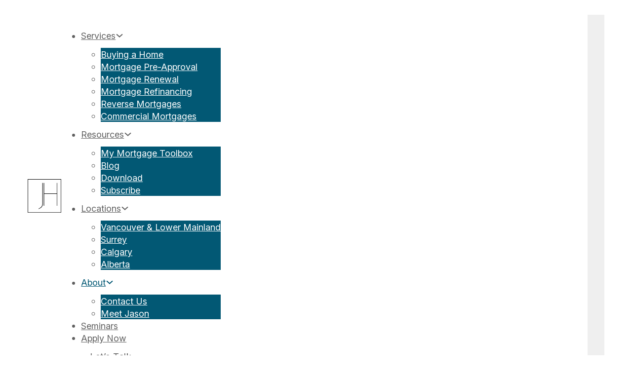

--- FILE ---
content_type: text/html; charset=UTF-8
request_url: https://jason.mortgage/contact-us/
body_size: 12334
content:
<!DOCTYPE html>
<html lang="en-CA">
<head>
<meta charset="UTF-8">
<meta name="viewport" content="width=device-width, initial-scale=1">
<title>Get In Touch | Jason.Mortgage</title>
<link rel='dns-prefetch' href='//fonts.googleapis.com' />
<link rel="alternate" type="application/rss+xml" title="Jason Mortgage &raquo; Feed" href="https://jason.mortgage/feed/" />
<link rel="alternate" type="application/rss+xml" title="Jason Mortgage &raquo; Comments Feed" href="https://jason.mortgage/comments/feed/" />
<!-- SureRank Meta Data -->
<link rel="canonical" href="https://jason.mortgage/contact-us/">
<meta name="description" content="Get expert mortgage advice from the best mortgage broker in Canada. Contact Jason today for pre-approval, refinancing, or home buying assistance.">
<meta name="robots" content="index, follow">
<meta property="og:url" content="https://jason.mortgage/contact-us/">
<meta property="og:site_name" content="Jason Mortgage">
<meta property="og:locale" content="en_US">
<meta property="og:type" content="article">
<meta property="og:title" content="Contact Us - Jason Mortgage">
<meta property="og:image" content="https://jason.mortgage/wp-content/uploads/JasonHumeniuk_SocialImage.jpg">
<meta property="og:image:width" content="1200">
<meta property="og:image:height" content="630">
<meta property="article:publisher" content="https://www.facebook.com/QMCMortgage">
<meta property="article:published_time" content="2023-08-07T16:27:41-07:00">
<meta property="article:modified_time" content="2025-12-01T22:11:54+00:00">
<meta name="twitter:card" content="summary_large_image">
<meta name="twitter:title" content="Contact Us - Jason Mortgage">
<meta name="twitter:description" content="Get expert mortgage advice from the best mortgage broker in Canada. Contact Jason today for pre-approval, refinancing, or home buying assistance.">
<meta name="twitter:image" content="https://jason.mortgage/wp-content/uploads/JasonHumeniuk_SocialImage.jpg">
<script type="application/ld+json" id="surerank-schema">{"@context":"https://schema.org","@graph":[{"@type":"WebSite","@id":"https://jason.mortgage/#website","name":"Jason Mortgage","description":"Mortgage Advice You Can Trust","url":"https://jason.mortgage/","potentialAction":{"@id":"https://jason.mortgage/#searchaction"},"publisher":{"@id":"https://jason.mortgage/#organization"}},{"@type":"ContactPage","@id":"https://jason.mortgage/contact-us#contactpage","name":"Contact Us","inLanguage":"en_CA","url":"https://jason.mortgage/contact-us","isPartOf":{"@id":"https://jason.mortgage/#website"},"publisher":{"@id":"https://jason.mortgage/#organization"}},{"@type":"Organization","@id":"https://jason.mortgage/#organization","name":"Jason Mortgage","sameAs":["https://www.facebook.com/QMCMortgage","https://www.linkedin.com/in/jasonhumeniuk/"],"slogan":"Mortgage Advice You Can Trust","url":"https://jason.mortgage/ "},{"@type":"SearchAction","@id":"https://jason.mortgage/#searchaction","target":"https://jason.mortgage/?s={search_term_string}","query-input":"required name=search_term_string"}]}</script>
<!-- /SureRank Meta Data -->
<link rel="alternate" title="oEmbed (JSON)" type="application/json+oembed" href="https://jason.mortgage/wp-json/oembed/1.0/embed?url=https%3A%2F%2Fjason.mortgage%2Fcontact-us%2F" />
<link rel="alternate" title="oEmbed (XML)" type="text/xml+oembed" href="https://jason.mortgage/wp-json/oembed/1.0/embed?url=https%3A%2F%2Fjason.mortgage%2Fcontact-us%2F&#038;format=xml" />
<link rel="preconnect" href="https://fonts.gstatic.com/" crossorigin><link rel="preconnect" href="https://fonts.gstatic.com/" crossorigin><style id='wp-img-auto-sizes-contain-inline-css'>
img:is([sizes=auto i],[sizes^="auto," i]){contain-intrinsic-size:3000px 1500px}
/*# sourceURL=wp-img-auto-sizes-contain-inline-css */
</style>

<link rel='stylesheet' id='bricks-advanced-themer-css' href='https://jason.mortgage/wp-content/plugins/bricks-advanced-themer/assets/css/bricks-advanced-themer.css?ver=1758055175' media='all' />
<style id='bricks-advanced-themer-inline-css'>
:root,.brxc-light-colors, html[data-theme="dark"] .brxc-reversed-colors, html[data-theme="light"] .brxc-initial-colors{}html[data-theme="dark"],.brxc-dark-colors, html[data-theme="light"] .brxc-reversed-colors, html[data-theme="dark"] .brxc-initial-colors{}
/*# sourceURL=bricks-advanced-themer-inline-css */
</style>
<style id='wp-emoji-styles-inline-css'>

	img.wp-smiley, img.emoji {
		display: inline !important;
		border: none !important;
		box-shadow: none !important;
		height: 1em !important;
		width: 1em !important;
		margin: 0 0.07em !important;
		vertical-align: -0.1em !important;
		background: none !important;
		padding: 0 !important;
	}
/*# sourceURL=wp-emoji-styles-inline-css */
</style>
<style id='classic-theme-styles-inline-css'>
/*! This file is auto-generated */
.wp-block-button__link{color:#fff;background-color:#32373c;border-radius:9999px;box-shadow:none;text-decoration:none;padding:calc(.667em + 2px) calc(1.333em + 2px);font-size:1.125em}.wp-block-file__button{background:#32373c;color:#fff;text-decoration:none}
/*# sourceURL=/wp-includes/css/classic-themes.min.css */
</style>
<link rel='stylesheet' id='automaticcss-core-css' href='https://jason.mortgage/wp-content/uploads/automatic-css/automatic.css?ver=1758055187' media='all' />
<link rel='stylesheet' id='automaticcss-gutenberg-css' href='https://jason.mortgage/wp-content/uploads/automatic-css/automatic-gutenberg.css?ver=1758055187' media='all' />
<link rel='stylesheet' id='bricks-frontend-css' href='https://jason.mortgage/wp-content/themes/bricks/assets/css/frontend-light.min.css?ver=1758055182' media='all' />
<link rel='stylesheet' id='bricks-child-css' href='https://jason.mortgage/wp-content/themes/bricks-child/style.css?ver=1758055185' media='all' />
<link rel='stylesheet' id='bricks-color-palettes-css' href='https://jason.mortgage/wp-content/uploads/bricks/css/color-palettes.min.css?ver=1767132753' media='all' />
<link rel='stylesheet' id='bricks-global-variables-css' href='https://jason.mortgage/wp-content/uploads/bricks/css/global-variables.min.css?ver=1758055186' media='all' />
<link rel='stylesheet' id='bricks-theme-style-global-css' href='https://jason.mortgage/wp-content/uploads/bricks/css/theme-style-global.min.css?ver=1758055186' media='all' />
<link rel='stylesheet' id='bricks-post-52-css' href='https://jason.mortgage/wp-content/uploads/bricks/css/post-52.min.css?ver=1758055186' media='all' />
<link rel='stylesheet' id='bricks-post-39-css' href='https://jason.mortgage/wp-content/uploads/bricks/css/post-39.min.css?ver=1764627115' media='all' />
<link rel='stylesheet' id='bricks-post-56-css' href='https://jason.mortgage/wp-content/uploads/bricks/css/post-56.min.css?ver=1764628066' media='all' />
<link rel='stylesheet' id='bricks-font-awesome-6-brands-css' href='https://jason.mortgage/wp-content/themes/bricks/assets/css/libs/font-awesome-6-brands.min.css?ver=1758055183' media='all' />
<link rel='stylesheet' id='bricks-font-awesome-6-css' href='https://jason.mortgage/wp-content/themes/bricks/assets/css/libs/font-awesome-6.min.css?ver=1758055183' media='all' />
<link rel='stylesheet' id='bricks-google-fonts-css' href='https://fonts.googleapis.com/css2?family=Inter:wght@100;200;300;400;500;600;700;800;900&#038;display=swap&#038;family=Lora:ital,wght@0,400;0,500;0,600;0,700;1,400;1,500;1,600;1,700&#038;display=swap' media='all' />
<link rel='stylesheet' id='x-offcanvas-css' href='https://jason.mortgage/wp-content/plugins/bricksextras/components/assets/css/offcanvas.css?ver=1.5.3' media='all' />
<link rel='stylesheet' id='automaticcss-bricks-css' href='https://jason.mortgage/wp-content/uploads/automatic-css/automatic-bricks.css?ver=1758055187' media='all' />
<link rel='stylesheet' id='color-scheme-switcher-frontend-css' href='https://jason.mortgage/wp-content/plugins/automaticcss-plugin/classes/Features/Color_Scheme_Switcher/css/frontend.css?ver=1758055179' media='all' />
<link rel='stylesheet' id='automaticcss-frames-css' href='https://jason.mortgage/wp-content/uploads/automatic-css/automatic-frames.css?ver=1758055187' media='all' />
<style id='bricks-frontend-inline-inline-css'>
.fr-header-alpha {padding-top: var(--space-m); padding-right: var(--section-padding-x); padding-bottom: var(--space-m); padding-left: var(--section-padding-x)}.fr-header-alpha__inner {display: flex; align-items: center; justify-content: space-between; flex-direction: row}@media (max-width: 767px) {.fr-header-alpha__inner {flex-wrap: nowrap}}.fr-header-alpha__logo {width: 72px; aspect-ratio: 1/1}.fr-nav-alpha .bricks-mobile-menu-toggle {color: var(--fr-text-dark); width: 34px !important}.fr-nav-alpha .bricks-mobile-menu > li > a {color: var(--fr-text-light); font-size: 26px; line-height: 1.4; font-family: "Lora"; font-weight: 700}.fr-nav-alpha .bricks-mobile-menu > li > .brx-submenu-toggle > * {color: var(--fr-text-light); font-size: 26px; line-height: 1.4; font-family: "Lora"; font-weight: 700}.fr-nav-alpha .bricks-nav-menu > li {margin-left: 0}.fr-nav-alpha .bricks-nav-menu .sub-menu .brx-submenu-toggle > a + button {color: var(--link-color); font-size: var(--text-s); line-height: 1}.fr-nav-alpha .bricks-nav-menu .sub-menu {background-color: var(--shade-ultra-light)}.fr-nav-alpha .bricks-nav-menu .sub-menu > li > a {color: var(--white)}.fr-nav-alpha .bricks-nav-menu .sub-menu > li > .brx-submenu-toggle > * {color: var(--white)}.fr-nav-alpha .bricks-nav-menu > li.menu-item-has-children > .brx-submenu-toggle button[aria-expanded] {font-size: var(--text-s)}.fr-nav-alpha .bricks-mobile-menu .sub-menu > li > a {color: var(--fr-text-light); font-size: 20px; font-weight: 700; line-height: 1.4}.fr-nav-alpha .bricks-mobile-menu .sub-menu > li > .brx-submenu-toggle > * {color: var(--fr-text-light); font-size: 20px; font-weight: 700; line-height: 1.4}.fr-nav-alpha .bricks-nav-menu > li:hover > a {color: var(--link-color-hover)}.fr-nav-alpha .bricks-nav-menu > li:hover > .brx-submenu-toggle > * {color: var(--link-color-hover)}.fr-nav-alpha .bricks-nav-menu > li > a {color: var(--secondary); padding-top: var(--btn-pad-y); padding-bottom: var(--btn-pad-y)}.fr-nav-alpha .bricks-nav-menu > li > .brx-submenu-toggle > * {color: var(--secondary); padding-top: var(--btn-pad-y); padding-bottom: var(--btn-pad-y)}.fr-nav-alpha .bricks-nav-menu .current-menu-item > a {color: var(--link-color-active)}.fr-nav-alpha .bricks-nav-menu .current-menu-item > .brx-submenu-toggle > * {color: var(--link-color-active)}.fr-nav-alpha .bricks-nav-menu > .current-menu-parent > a {color: var(--link-color-active)}.fr-nav-alpha .bricks-nav-menu > .current-menu-parent > .brx-submenu-toggle > * {color: var(--link-color-active)}.fr-nav-alpha .bricks-nav-menu > .current-menu-ancestor > a {color: var(--link-color-active)}.fr-nav-alpha .bricks-nav-menu > .current-menu-ancestor > .brx-submenu-toggle > * {color: var(--link-color-active)}.fr-nav-alpha .bricks-nav-menu .brx-submenu-toggle button {margin-left: .5em}.fr-nav-alpha .bricks-nav-menu .sub-menu > li:hover > a {color: var(--accent)}.fr-nav-alpha .bricks-nav-menu .sub-menu > li:hover > .brx-submenu-toggle > * {color: var(--accent)}.fr-nav-alpha .bricks-nav-menu .sub-menu .brx-submenu-toggle > a:hover + button {color: var(--link-color-hover)}.fr-nav-alpha .bricks-nav-menu .sub-menu button[aria-expanded="true"] > * {transform: rotateZ(270deg)}.fr-nav-alpha .bricks-nav-menu button[aria-expanded="true"] > * {transform: rotateZ(180deg)}.fr-nav-alpha .bricks-nav-menu .sub-menu a {padding-top: var(--space-xs); padding-right: 0; padding-bottom: var(--space-xs); padding-left: 0}.fr-nav-alpha .bricks-nav-menu .sub-menu button {padding-top: var(--space-xs); padding-right: 0; padding-bottom: var(--space-xs); padding-left: 0}.fr-nav-alpha .bricks-nav-menu {gap: var(--content-gap)}.fr-nav-alpha {width: 100%; display: flex; flex-direction: row; justify-content: flex-end}.fr-nav-alpha .bricks-mobile-menu-wrapper {width: 100%; justify-content: center; align-items: center; text-align: center}.fr-nav-alpha .bricks-mobile-menu-wrapper .brx-submenu-toggle {justify-content: center}.fr-nav-alpha .bricks-mobile-menu-wrapper a {width: auto}.fr-nav-alpha .bricks-mobile-menu-wrapper:before {background-color: var(--primary-ultra-dark-trans-90)}.fr-nav-alpha .bricks-mobile-menu .sub-menu > .menu-item > a {padding-top: 8px; padding-bottom: 8px}.fr-nav-alpha .bricks-mobile-menu .sub-menu > .menu-item > .brx-submenu-toggle > * {padding-top: 8px; padding-bottom: 8px}.fr-nav-alpha .bricks-mobile-menu-toggle .bar-top {width: 34px !important}.fr-nav-alpha .bricks-mobile-menu-toggle .bar-center {width: 34px !important}.fr-nav-alpha .bricks-mobile-menu-toggle .bar-bottom {width: 34px !important}.fr-nav-alpha.show-mobile-menu .bricks-mobile-menu-toggle {color: var(--white) !important}.fr-nav-alpha .bricks-nav-menu .sub-menu .menu-item {background-color: var(--primary)}.fr-nav-alpha { --link-color: var(--action); --link-color-hover: var(--primary); --link-color-active: var(--action); --toggle-gap: .5em; --sub-item-padding:1em;} .fr-nav-alpha ul.bricks-mobile-menu { display: flex;} .show-mobile-menu ul.bricks-mobile-menu { display: flex; flex-direction: column; align-items: flex-start;} .bricks-mobile-menu-toggle {margin-inline-start: auto;} .fr-nav-alpha .brx-submenu-toggle { display: flex; flex-direction: row; gap: var(--toggle-gap);} .fr-nav-alpha .brx-submenu-toggle button { margin: 0!important; padding: 0!important;} .fr-nav-alpha .sub-menu { min-width: auto!important;} .fr-nav-alpha .sub-menu li { padding-inline: var(--sub-item-padding);}@media (max-width: 991px) {.fr-nav-alpha {line-height: 0}}@media (max-width: 767px) {.fr-nav-alpha .bricks-mobile-menu > .menu-item-has-children .brx-submenu-toggle button {color: var(--fr-text-light)}.fr-nav-alpha {display: flex}}.p2 {font-size: 22px; font-weight: 500}.p2 a {font-size: 22px; font-weight: 500; font-size: inherit}@media (max-width: 767px) {.p2 {font-size: 18px}.p2 a {font-size: 18px; font-size: inherit}}.img--overlay {position: relative}:where(.img--overlay > *) {position: relative}.img--overlay::before {background-image: linear-gradient(rgba(0, 0, 0, 0.55), rgba(0, 0, 0, 0.55)); position: absolute; content: ""; top: 0; right: 0; bottom: 0; left: 0; pointer-events: none}
/*# sourceURL=bricks-frontend-inline-inline-css */
</style>
<script id="brxc-darkmode-local-storage-js-before">
const BRXC_FORCE_DEFAULT_SCHEME_COLOR = 'auto';
//# sourceURL=brxc-darkmode-local-storage-js-before
</script>
<script src="https://jason.mortgage/wp-content/plugins/bricks-advanced-themer/assets/js/darkmode-local-storage.js?ver=1758055177" id="brxc-darkmode-local-storage-js"></script>
<script id="color-scheme-switcher-frontend-js-extra">
var acss = {"color_mode":"light","enable_client_color_preference":"false"};
//# sourceURL=color-scheme-switcher-frontend-js-extra
</script>
<script src="https://jason.mortgage/wp-content/plugins/automaticcss-plugin/classes/Features/Color_Scheme_Switcher/js/frontend.min.js?ver=1758055179" id="color-scheme-switcher-frontend-js"></script>
<link rel="https://api.w.org/" href="https://jason.mortgage/wp-json/" /><link rel="alternate" title="JSON" type="application/json" href="https://jason.mortgage/wp-json/wp/v2/pages/39" /><link rel="EditURI" type="application/rsd+xml" title="RSD" href="https://jason.mortgage/xmlrpc.php?rsd" />
<meta name="generator" content="WordPress 6.9" />
<link rel='shortlink' href='https://jason.mortgage/?p=39' />
        <link rel="stylesheet" class="wpcb2-external-style" href="https://jason.mortgage/wp-content/uploads/wpcodebox/1.css?v=c0579310b40f23f8"/>

         <!-- Google tag (gtag.js) -->
<script async src="https://www.googletagmanager.com/gtag/js?id=G-1567VTK6P4"></script>
<script>
  window.dataLayer = window.dataLayer || [];
  function gtag(){dataLayer.push(arguments);}
  gtag('js', new Date());

  gtag('config', 'G-1567VTK6P4');
</script>

  <link rel="icon" href="https://jason.mortgage/wp-content/uploads/cropped-jason-logo-dark-2-32x32.png" sizes="32x32" />
<link rel="icon" href="https://jason.mortgage/wp-content/uploads/cropped-jason-logo-dark-2-192x192.png" sizes="192x192" />
<link rel="apple-touch-icon" href="https://jason.mortgage/wp-content/uploads/cropped-jason-logo-dark-2-180x180.png" />
<meta name="msapplication-TileImage" content="https://jason.mortgage/wp-content/uploads/cropped-jason-logo-dark-2-270x270.png" />
<style id='global-styles-inline-css'>
:root{--wp--preset--aspect-ratio--square: 1;--wp--preset--aspect-ratio--4-3: 4/3;--wp--preset--aspect-ratio--3-4: 3/4;--wp--preset--aspect-ratio--3-2: 3/2;--wp--preset--aspect-ratio--2-3: 2/3;--wp--preset--aspect-ratio--16-9: 16/9;--wp--preset--aspect-ratio--9-16: 9/16;--wp--preset--color--black: #000000;--wp--preset--color--cyan-bluish-gray: #abb8c3;--wp--preset--color--white: #ffffff;--wp--preset--color--pale-pink: #f78da7;--wp--preset--color--vivid-red: #cf2e2e;--wp--preset--color--luminous-vivid-orange: #ff6900;--wp--preset--color--luminous-vivid-amber: #fcb900;--wp--preset--color--light-green-cyan: #7bdcb5;--wp--preset--color--vivid-green-cyan: #00d084;--wp--preset--color--pale-cyan-blue: #8ed1fc;--wp--preset--color--vivid-cyan-blue: #0693e3;--wp--preset--color--vivid-purple: #9b51e0;--wp--preset--gradient--vivid-cyan-blue-to-vivid-purple: linear-gradient(135deg,rgb(6,147,227) 0%,rgb(155,81,224) 100%);--wp--preset--gradient--light-green-cyan-to-vivid-green-cyan: linear-gradient(135deg,rgb(122,220,180) 0%,rgb(0,208,130) 100%);--wp--preset--gradient--luminous-vivid-amber-to-luminous-vivid-orange: linear-gradient(135deg,rgb(252,185,0) 0%,rgb(255,105,0) 100%);--wp--preset--gradient--luminous-vivid-orange-to-vivid-red: linear-gradient(135deg,rgb(255,105,0) 0%,rgb(207,46,46) 100%);--wp--preset--gradient--very-light-gray-to-cyan-bluish-gray: linear-gradient(135deg,rgb(238,238,238) 0%,rgb(169,184,195) 100%);--wp--preset--gradient--cool-to-warm-spectrum: linear-gradient(135deg,rgb(74,234,220) 0%,rgb(151,120,209) 20%,rgb(207,42,186) 40%,rgb(238,44,130) 60%,rgb(251,105,98) 80%,rgb(254,248,76) 100%);--wp--preset--gradient--blush-light-purple: linear-gradient(135deg,rgb(255,206,236) 0%,rgb(152,150,240) 100%);--wp--preset--gradient--blush-bordeaux: linear-gradient(135deg,rgb(254,205,165) 0%,rgb(254,45,45) 50%,rgb(107,0,62) 100%);--wp--preset--gradient--luminous-dusk: linear-gradient(135deg,rgb(255,203,112) 0%,rgb(199,81,192) 50%,rgb(65,88,208) 100%);--wp--preset--gradient--pale-ocean: linear-gradient(135deg,rgb(255,245,203) 0%,rgb(182,227,212) 50%,rgb(51,167,181) 100%);--wp--preset--gradient--electric-grass: linear-gradient(135deg,rgb(202,248,128) 0%,rgb(113,206,126) 100%);--wp--preset--gradient--midnight: linear-gradient(135deg,rgb(2,3,129) 0%,rgb(40,116,252) 100%);--wp--preset--font-size--small: 13px;--wp--preset--font-size--medium: 20px;--wp--preset--font-size--large: 36px;--wp--preset--font-size--x-large: 42px;--wp--preset--spacing--20: 0.44rem;--wp--preset--spacing--30: 0.67rem;--wp--preset--spacing--40: 1rem;--wp--preset--spacing--50: 1.5rem;--wp--preset--spacing--60: 2.25rem;--wp--preset--spacing--70: 3.38rem;--wp--preset--spacing--80: 5.06rem;--wp--preset--shadow--natural: 6px 6px 9px rgba(0, 0, 0, 0.2);--wp--preset--shadow--deep: 12px 12px 50px rgba(0, 0, 0, 0.4);--wp--preset--shadow--sharp: 6px 6px 0px rgba(0, 0, 0, 0.2);--wp--preset--shadow--outlined: 6px 6px 0px -3px rgb(255, 255, 255), 6px 6px rgb(0, 0, 0);--wp--preset--shadow--crisp: 6px 6px 0px rgb(0, 0, 0);}:where(.is-layout-flex){gap: 0.5em;}:where(.is-layout-grid){gap: 0.5em;}body .is-layout-flex{display: flex;}.is-layout-flex{flex-wrap: wrap;align-items: center;}.is-layout-flex > :is(*, div){margin: 0;}body .is-layout-grid{display: grid;}.is-layout-grid > :is(*, div){margin: 0;}:where(.wp-block-columns.is-layout-flex){gap: 2em;}:where(.wp-block-columns.is-layout-grid){gap: 2em;}:where(.wp-block-post-template.is-layout-flex){gap: 1.25em;}:where(.wp-block-post-template.is-layout-grid){gap: 1.25em;}.has-black-color{color: var(--wp--preset--color--black) !important;}.has-cyan-bluish-gray-color{color: var(--wp--preset--color--cyan-bluish-gray) !important;}.has-white-color{color: var(--wp--preset--color--white) !important;}.has-pale-pink-color{color: var(--wp--preset--color--pale-pink) !important;}.has-vivid-red-color{color: var(--wp--preset--color--vivid-red) !important;}.has-luminous-vivid-orange-color{color: var(--wp--preset--color--luminous-vivid-orange) !important;}.has-luminous-vivid-amber-color{color: var(--wp--preset--color--luminous-vivid-amber) !important;}.has-light-green-cyan-color{color: var(--wp--preset--color--light-green-cyan) !important;}.has-vivid-green-cyan-color{color: var(--wp--preset--color--vivid-green-cyan) !important;}.has-pale-cyan-blue-color{color: var(--wp--preset--color--pale-cyan-blue) !important;}.has-vivid-cyan-blue-color{color: var(--wp--preset--color--vivid-cyan-blue) !important;}.has-vivid-purple-color{color: var(--wp--preset--color--vivid-purple) !important;}.has-black-background-color{background-color: var(--wp--preset--color--black) !important;}.has-cyan-bluish-gray-background-color{background-color: var(--wp--preset--color--cyan-bluish-gray) !important;}.has-white-background-color{background-color: var(--wp--preset--color--white) !important;}.has-pale-pink-background-color{background-color: var(--wp--preset--color--pale-pink) !important;}.has-vivid-red-background-color{background-color: var(--wp--preset--color--vivid-red) !important;}.has-luminous-vivid-orange-background-color{background-color: var(--wp--preset--color--luminous-vivid-orange) !important;}.has-luminous-vivid-amber-background-color{background-color: var(--wp--preset--color--luminous-vivid-amber) !important;}.has-light-green-cyan-background-color{background-color: var(--wp--preset--color--light-green-cyan) !important;}.has-vivid-green-cyan-background-color{background-color: var(--wp--preset--color--vivid-green-cyan) !important;}.has-pale-cyan-blue-background-color{background-color: var(--wp--preset--color--pale-cyan-blue) !important;}.has-vivid-cyan-blue-background-color{background-color: var(--wp--preset--color--vivid-cyan-blue) !important;}.has-vivid-purple-background-color{background-color: var(--wp--preset--color--vivid-purple) !important;}.has-black-border-color{border-color: var(--wp--preset--color--black) !important;}.has-cyan-bluish-gray-border-color{border-color: var(--wp--preset--color--cyan-bluish-gray) !important;}.has-white-border-color{border-color: var(--wp--preset--color--white) !important;}.has-pale-pink-border-color{border-color: var(--wp--preset--color--pale-pink) !important;}.has-vivid-red-border-color{border-color: var(--wp--preset--color--vivid-red) !important;}.has-luminous-vivid-orange-border-color{border-color: var(--wp--preset--color--luminous-vivid-orange) !important;}.has-luminous-vivid-amber-border-color{border-color: var(--wp--preset--color--luminous-vivid-amber) !important;}.has-light-green-cyan-border-color{border-color: var(--wp--preset--color--light-green-cyan) !important;}.has-vivid-green-cyan-border-color{border-color: var(--wp--preset--color--vivid-green-cyan) !important;}.has-pale-cyan-blue-border-color{border-color: var(--wp--preset--color--pale-cyan-blue) !important;}.has-vivid-cyan-blue-border-color{border-color: var(--wp--preset--color--vivid-cyan-blue) !important;}.has-vivid-purple-border-color{border-color: var(--wp--preset--color--vivid-purple) !important;}.has-vivid-cyan-blue-to-vivid-purple-gradient-background{background: var(--wp--preset--gradient--vivid-cyan-blue-to-vivid-purple) !important;}.has-light-green-cyan-to-vivid-green-cyan-gradient-background{background: var(--wp--preset--gradient--light-green-cyan-to-vivid-green-cyan) !important;}.has-luminous-vivid-amber-to-luminous-vivid-orange-gradient-background{background: var(--wp--preset--gradient--luminous-vivid-amber-to-luminous-vivid-orange) !important;}.has-luminous-vivid-orange-to-vivid-red-gradient-background{background: var(--wp--preset--gradient--luminous-vivid-orange-to-vivid-red) !important;}.has-very-light-gray-to-cyan-bluish-gray-gradient-background{background: var(--wp--preset--gradient--very-light-gray-to-cyan-bluish-gray) !important;}.has-cool-to-warm-spectrum-gradient-background{background: var(--wp--preset--gradient--cool-to-warm-spectrum) !important;}.has-blush-light-purple-gradient-background{background: var(--wp--preset--gradient--blush-light-purple) !important;}.has-blush-bordeaux-gradient-background{background: var(--wp--preset--gradient--blush-bordeaux) !important;}.has-luminous-dusk-gradient-background{background: var(--wp--preset--gradient--luminous-dusk) !important;}.has-pale-ocean-gradient-background{background: var(--wp--preset--gradient--pale-ocean) !important;}.has-electric-grass-gradient-background{background: var(--wp--preset--gradient--electric-grass) !important;}.has-midnight-gradient-background{background: var(--wp--preset--gradient--midnight) !important;}.has-small-font-size{font-size: var(--wp--preset--font-size--small) !important;}.has-medium-font-size{font-size: var(--wp--preset--font-size--medium) !important;}.has-large-font-size{font-size: var(--wp--preset--font-size--large) !important;}.has-x-large-font-size{font-size: var(--wp--preset--font-size--x-large) !important;}
/*# sourceURL=global-styles-inline-css */
</style>
</head>

<body class="wp-singular page-template-default page page-id-39 wp-theme-bricks wp-child-theme-bricks-child brx-body bricks-is-frontend wp-embed-responsive">		<a class="skip-link" href="#brx-content">Skip to main content</a>

					<a class="skip-link" href="#brx-footer">Skip to footer</a>
			<header id="brx-header"><div class="brxe-section fr-header-alpha"><div class="brxe-container fr-header-alpha__inner"><a class="brxe-image fr-header-alpha__logo fr-logo tag" href="/"><img src="https://jason.mortgage/wp-content/uploads/jason-logo-icon.svg" class="css-filter size-full" alt="Jason Mortgage logo" loading="eager" decoding="async" /></a><div id="brxe-360000" data-script-id="360000" class="brxe-nav-menu fr-nav-alpha"><nav class="bricks-nav-menu-wrapper tablet_portrait"><ul id="menu-main-menu" class="bricks-nav-menu"><li id="menu-item-179" class="menu-item menu-item-type-custom menu-item-object-custom menu-item-has-children menu-item-179 bricks-menu-item"><div class="brx-submenu-toggle icon-right"><a href="#" data-brx-anchor="true">Services</a><button aria-expanded="false" aria-label="Services Sub menu"><svg xmlns="http://www.w3.org/2000/svg" viewBox="0 0 12 12" fill="none" class="menu-item-icon"><path d="M1.50002 4L6.00002 8L10.5 4" stroke-width="1.5" stroke="currentcolor"></path></svg></button></div>
<ul class="sub-menu">
	<li id="menu-item-351" class="menu-item menu-item-type-post_type menu-item-object-page menu-item-351 bricks-menu-item"><a href="https://jason.mortgage/services/buying-a-home/">Buying a Home</a></li>
	<li id="menu-item-455" class="menu-item menu-item-type-post_type menu-item-object-page menu-item-455 bricks-menu-item"><a href="https://jason.mortgage/services/mortgage-pre-approval/">Mortgage Pre-Approval</a></li>
	<li id="menu-item-531" class="menu-item menu-item-type-post_type menu-item-object-page menu-item-531 bricks-menu-item"><a href="https://jason.mortgage/services/mortgage-renewal/">Mortgage Renewal</a></li>
	<li id="menu-item-454" class="menu-item menu-item-type-post_type menu-item-object-page menu-item-454 bricks-menu-item"><a href="https://jason.mortgage/services/mortgage-refinancing/">Mortgage Refinancing</a></li>
	<li id="menu-item-530" class="menu-item menu-item-type-post_type menu-item-object-page menu-item-530 bricks-menu-item"><a href="https://jason.mortgage/services/reverse-mortgages/">Reverse Mortgages</a></li>
	<li id="menu-item-453" class="menu-item menu-item-type-post_type menu-item-object-page menu-item-453 bricks-menu-item"><a href="https://jason.mortgage/services/commercial-mortgages/">Commercial Mortgages</a></li>
</ul>
</li>
<li id="menu-item-180" class="menu-item menu-item-type-custom menu-item-object-custom menu-item-has-children menu-item-180 bricks-menu-item"><div class="brx-submenu-toggle icon-right"><a href="#" data-brx-anchor="true">Resources</a><button aria-expanded="false" aria-label="Resources Sub menu"><svg xmlns="http://www.w3.org/2000/svg" viewBox="0 0 12 12" fill="none" class="menu-item-icon"><path d="M1.50002 4L6.00002 8L10.5 4" stroke-width="1.5" stroke="currentcolor"></path></svg></button></div>
<ul class="sub-menu">
	<li id="menu-item-538" class="menu-item menu-item-type-custom menu-item-object-custom menu-item-538 bricks-menu-item"><a href="https://www.dlcapp.ca/app/jason-humeniuk">My Mortgage Toolbox</a></li>
	<li id="menu-item-735" class="menu-item menu-item-type-post_type menu-item-object-page menu-item-735 bricks-menu-item"><a href="https://jason.mortgage/resources/blog/">Blog</a></li>
	<li id="menu-item-620" class="menu-item menu-item-type-post_type menu-item-object-page menu-item-620 bricks-menu-item"><a href="https://jason.mortgage/resources/download/">Download</a></li>
	<li id="menu-item-621" class="menu-item menu-item-type-post_type menu-item-object-page menu-item-621 bricks-menu-item"><a href="https://jason.mortgage/resources/subscribe/">Subscribe</a></li>
</ul>
</li>
<li id="menu-item-181" class="menu-item menu-item-type-custom menu-item-object-custom menu-item-has-children menu-item-181 bricks-menu-item"><div class="brx-submenu-toggle icon-right"><a href="#" data-brx-anchor="true">Locations</a><button aria-expanded="false" aria-label="Locations Sub menu"><svg xmlns="http://www.w3.org/2000/svg" viewBox="0 0 12 12" fill="none" class="menu-item-icon"><path d="M1.50002 4L6.00002 8L10.5 4" stroke-width="1.5" stroke="currentcolor"></path></svg></button></div>
<ul class="sub-menu">
	<li id="menu-item-540" class="menu-item menu-item-type-post_type menu-item-object-page menu-item-540 bricks-menu-item"><a href="https://jason.mortgage/locations/vancouver-lower-mainland/">Vancouver &#038; Lower Mainland</a></li>
	<li id="menu-item-599" class="menu-item menu-item-type-post_type menu-item-object-page menu-item-599 bricks-menu-item"><a href="https://jason.mortgage/locations/surrey/">Surrey</a></li>
	<li id="menu-item-598" class="menu-item menu-item-type-post_type menu-item-object-page menu-item-598 bricks-menu-item"><a href="https://jason.mortgage/locations/calgary/">Calgary</a></li>
	<li id="menu-item-597" class="menu-item menu-item-type-post_type menu-item-object-page menu-item-597 bricks-menu-item"><a href="https://jason.mortgage/locations/alberta/">Alberta</a></li>
</ul>
</li>
<li id="menu-item-182" class="menu-item menu-item-type-custom menu-item-object-custom current-menu-ancestor current-menu-parent menu-item-has-children menu-item-182 bricks-menu-item"><div class="brx-submenu-toggle icon-right"><a href="#" data-brx-anchor="true">About</a><button aria-expanded="false" aria-label="About Sub menu"><svg xmlns="http://www.w3.org/2000/svg" viewBox="0 0 12 12" fill="none" class="menu-item-icon"><path d="M1.50002 4L6.00002 8L10.5 4" stroke-width="1.5" stroke="currentcolor"></path></svg></button></div>
<ul class="sub-menu">
	<li id="menu-item-541" class="menu-item menu-item-type-post_type menu-item-object-page current-menu-item page_item page-item-39 current_page_item menu-item-541 bricks-menu-item"><a href="https://jason.mortgage/contact-us/" aria-current="page">Contact Us</a></li>
	<li id="menu-item-650" class="menu-item menu-item-type-post_type menu-item-object-page menu-item-650 bricks-menu-item"><a href="https://jason.mortgage/about/meet-jason/">Meet Jason</a></li>
</ul>
</li>
<li id="menu-item-1211" class="menu-item menu-item-type-custom menu-item-object-custom menu-item-1211 bricks-menu-item"><a href="https://jason.mortgage/services/seminar/">Seminars</a></li>
<li id="menu-item-183" class="menu-item menu-item-type-custom menu-item-object-custom menu-item-183 bricks-menu-item"><a target="_blank" rel="noopener" href="https://velocity-client.newton.ca/en/client/journey/home?shortCode=1mojespwk13oh">Apply Now</a></li>
<li id="menu-item-187" class="lets-talk menu-item menu-item-type-custom menu-item-object-custom menu-item-187 bricks-menu-item"><a class="brxe-button btn--secondary bricks-button" href="#" data-brx-anchor="true">Let&#8217;s Talk</a></li>
</ul></nav>			<button class="bricks-mobile-menu-toggle" aria-haspopup="true" aria-label="Open mobile menu" aria-expanded="false">
				<span class="bar-top"></span>
				<span class="bar-center"></span>
				<span class="bar-bottom"></span>
			</button>
			<nav class="bricks-mobile-menu-wrapper left fade-in"><ul id="menu-main-menu-1" class="bricks-mobile-menu"><li class="menu-item menu-item-type-custom menu-item-object-custom menu-item-has-children menu-item-179 bricks-menu-item"><div class="brx-submenu-toggle icon-right"><a href="#" data-brx-anchor="true">Services</a><button aria-expanded="false" aria-label="Services Sub menu"><svg xmlns="http://www.w3.org/2000/svg" viewBox="0 0 12 12" fill="none" class="menu-item-icon"><path d="M1.50002 4L6.00002 8L10.5 4" stroke-width="1.5" stroke="currentcolor"></path></svg></button></div>
<ul class="sub-menu">
	<li class="menu-item menu-item-type-post_type menu-item-object-page menu-item-351 bricks-menu-item"><a href="https://jason.mortgage/services/buying-a-home/">Buying a Home</a></li>
	<li class="menu-item menu-item-type-post_type menu-item-object-page menu-item-455 bricks-menu-item"><a href="https://jason.mortgage/services/mortgage-pre-approval/">Mortgage Pre-Approval</a></li>
	<li class="menu-item menu-item-type-post_type menu-item-object-page menu-item-531 bricks-menu-item"><a href="https://jason.mortgage/services/mortgage-renewal/">Mortgage Renewal</a></li>
	<li class="menu-item menu-item-type-post_type menu-item-object-page menu-item-454 bricks-menu-item"><a href="https://jason.mortgage/services/mortgage-refinancing/">Mortgage Refinancing</a></li>
	<li class="menu-item menu-item-type-post_type menu-item-object-page menu-item-530 bricks-menu-item"><a href="https://jason.mortgage/services/reverse-mortgages/">Reverse Mortgages</a></li>
	<li class="menu-item menu-item-type-post_type menu-item-object-page menu-item-453 bricks-menu-item"><a href="https://jason.mortgage/services/commercial-mortgages/">Commercial Mortgages</a></li>
</ul>
</li>
<li class="menu-item menu-item-type-custom menu-item-object-custom menu-item-has-children menu-item-180 bricks-menu-item"><div class="brx-submenu-toggle icon-right"><a href="#" data-brx-anchor="true">Resources</a><button aria-expanded="false" aria-label="Resources Sub menu"><svg xmlns="http://www.w3.org/2000/svg" viewBox="0 0 12 12" fill="none" class="menu-item-icon"><path d="M1.50002 4L6.00002 8L10.5 4" stroke-width="1.5" stroke="currentcolor"></path></svg></button></div>
<ul class="sub-menu">
	<li class="menu-item menu-item-type-custom menu-item-object-custom menu-item-538 bricks-menu-item"><a href="https://www.dlcapp.ca/app/jason-humeniuk">My Mortgage Toolbox</a></li>
	<li class="menu-item menu-item-type-post_type menu-item-object-page menu-item-735 bricks-menu-item"><a href="https://jason.mortgage/resources/blog/">Blog</a></li>
	<li class="menu-item menu-item-type-post_type menu-item-object-page menu-item-620 bricks-menu-item"><a href="https://jason.mortgage/resources/download/">Download</a></li>
	<li class="menu-item menu-item-type-post_type menu-item-object-page menu-item-621 bricks-menu-item"><a href="https://jason.mortgage/resources/subscribe/">Subscribe</a></li>
</ul>
</li>
<li class="menu-item menu-item-type-custom menu-item-object-custom menu-item-has-children menu-item-181 bricks-menu-item"><div class="brx-submenu-toggle icon-right"><a href="#" data-brx-anchor="true">Locations</a><button aria-expanded="false" aria-label="Locations Sub menu"><svg xmlns="http://www.w3.org/2000/svg" viewBox="0 0 12 12" fill="none" class="menu-item-icon"><path d="M1.50002 4L6.00002 8L10.5 4" stroke-width="1.5" stroke="currentcolor"></path></svg></button></div>
<ul class="sub-menu">
	<li class="menu-item menu-item-type-post_type menu-item-object-page menu-item-540 bricks-menu-item"><a href="https://jason.mortgage/locations/vancouver-lower-mainland/">Vancouver &#038; Lower Mainland</a></li>
	<li class="menu-item menu-item-type-post_type menu-item-object-page menu-item-599 bricks-menu-item"><a href="https://jason.mortgage/locations/surrey/">Surrey</a></li>
	<li class="menu-item menu-item-type-post_type menu-item-object-page menu-item-598 bricks-menu-item"><a href="https://jason.mortgage/locations/calgary/">Calgary</a></li>
	<li class="menu-item menu-item-type-post_type menu-item-object-page menu-item-597 bricks-menu-item"><a href="https://jason.mortgage/locations/alberta/">Alberta</a></li>
</ul>
</li>
<li class="menu-item menu-item-type-custom menu-item-object-custom current-menu-ancestor current-menu-parent menu-item-has-children menu-item-182 bricks-menu-item"><div class="brx-submenu-toggle icon-right"><a href="#" data-brx-anchor="true">About</a><button aria-expanded="false" aria-label="About Sub menu"><svg xmlns="http://www.w3.org/2000/svg" viewBox="0 0 12 12" fill="none" class="menu-item-icon"><path d="M1.50002 4L6.00002 8L10.5 4" stroke-width="1.5" stroke="currentcolor"></path></svg></button></div>
<ul class="sub-menu">
	<li class="menu-item menu-item-type-post_type menu-item-object-page current-menu-item page_item page-item-39 current_page_item menu-item-541 bricks-menu-item"><a href="https://jason.mortgage/contact-us/" aria-current="page">Contact Us</a></li>
	<li class="menu-item menu-item-type-post_type menu-item-object-page menu-item-650 bricks-menu-item"><a href="https://jason.mortgage/about/meet-jason/">Meet Jason</a></li>
</ul>
</li>
<li class="menu-item menu-item-type-custom menu-item-object-custom menu-item-1211 bricks-menu-item"><a href="https://jason.mortgage/services/seminar/">Seminars</a></li>
<li class="menu-item menu-item-type-custom menu-item-object-custom menu-item-183 bricks-menu-item"><a target="_blank" rel="noopener" href="https://velocity-client.newton.ca/en/client/journey/home?shortCode=1mojespwk13oh">Apply Now</a></li>
<li class="lets-talk menu-item menu-item-type-custom menu-item-object-custom menu-item-187 bricks-menu-item"><a class="brxe-button btn--secondary bricks-button" href="#" data-brx-anchor="true">Let&#8217;s Talk</a></li>
</ul></nav><div class="bricks-mobile-menu-overlay"></div></div></div></div></header><main id="brx-content"><section class="brxe-section"><div id="brxe-nguvzr" class="brxe-container brx-grid"><div id="brxe-fvggwl" class="brxe-div"><h1 id="brxe-ofqbya" class="brxe-heading">Get in Touch</h1><div id="brxe-omuzrh" class="brxe-text p2"><p><strong>The best mortgage broker in Canada is just a click away.</strong></p>
<p>We are happy to connect in the way that works best for you. Fill out the form below or reach out to Jason directly!</p>
</div><div id="brxe-ujfwpt" class="brxe-shortcode form--dark-fields"><iframe aria-label="Lead Intake Form" frameborder="0" style="height:800px;width:99%;border:none;" src="https://forms.zohopublic.ca/bluroot32345671/form/LeadIntakeForm/formperma/VcC_R2Q_VlY25MwMRoSxBzvqjTlAWTptdNrCjresBzk"></iframe></div></div><div id="brxe-jzdcky" class="brxe-div"><div id="brxe-lvokni" class="brxe-div"><a id="brxe-jhygem" class="brxe-button btn--primary btn--fill bricks-button bricks-background-primary" href="https://velocity-client.newton.ca/en/client/journey/home?shortCode=1mojespwk13oh" target="_blank">Apply Now</a><div id="brxe-hhqdai" class="brxe-div"><a id="brxe-rtscjg" class="brxe-text-link" href="tel:+18885301770;ext=104" aria-label="Call Jason"><span class="icon"><i class="fas fa-phone"></i></span><span class="text">888.530.1770 × 104</span></a><a id="brxe-abfnmu" class="brxe-text-link" href="mailto:info@jason.mortgage" aria-label="Email Jason"><span class="icon"><i class="fas fa-envelope"></i></span><span class="text">info@jason.mortgage</span></a></div><div id="brxe-jvoclr" class="brxe-div"><h2 id="brxe-uzmzna" class="brxe-heading">DLC Hilltop Financial’s A.I.M.I. Collective</h2><a id="brxe-cyxjpa" class="brxe-text-link" href="https://maps.app.goo.gl/yNsxWfMzA5vPxu1J6" target="_blank" aria-label="Directions to the Calgary office"><span class="icon"><i class="fas fa-building"></i></span><span class="text">500 4th Ave SW, Suite 2500 Calgary, AB  T2P 2V6</span></a><a id="brxe-dsygvz" class="brxe-text-link" href="https://maps.app.goo.gl/VHutzAGZzw9Gj1du9" target="_blank" aria-label="Directions to the Langley office"><span class="icon"><i class="fas fa-building"></i></span><span class="text">20316 56 Ave, #222 Langley, BC  V3A 3Y7</span></a></div></div></div></div></section></main><footer id="brx-footer"><section id="brxe-xtitzm" class="brxe-section img--overlay"><div class="brxe-container"><h2 id="brxe-rejxpq" class="brxe-heading">The Keys to Success</h2><div id="brxe-faangf" class="brxe-text"><p>Stay ahead of the property market with Jason’s hot takes and market updates. </p>
</div><div id="brxe-sbqynv" class="brxe-shortcode form--light-fields"><iframe aria-label='The Keys to Success' frameborder="0" style="height:450px;width:99%;border:none;" src='https://forms.zohopublic.ca/bluroot32345671/form/TheKeystoSuccess/formperma/09ZDmrKQdMZNBPRGHFHavJFyXcvaBoWILIBQmWMO4gc'></iframe></div></div></section><section id="brxe-mvfqvi" class="brxe-section"><div id="brxe-oojbti" class="brxe-container brx-grid"><div id="brxe-opqlxb" class="brxe-block"><figure id="brxe-cikynp" class="brxe-image tag"><a class="tag" href="https://jason.mortgage/" aria-label="Visit the homepage"><img src="https://jason.mortgage/wp-content/uploads/jason-logo-full-white-1.svg" class="css-filter size-full" alt="Jason Humeniuk logo" decoding="async" loading="lazy" /></a></figure><ul id="brxe-ubjzzd" class="brxe-social-icons"><li class="repeater-item has-link"><a href="https://www.linkedin.com/in/jasonhumeniuk/" target="_blank" aria-label="View Jason on LinkedIn"><i class="fab fa-linkedin icon"></i></a></li><li class="repeater-item has-link"><a href="https://www.facebook.com/QMCMortgage" target="_blank" aria-label="View Jason on Facebook"><i class="fab fa-facebook icon"></i></a></li></ul></div><div id="brxe-wvbtia" class="brxe-block"><h3 id="brxe-kfyaqb" class="brxe-heading">Contact</h3><div id="brxe-iagnlb" class="brxe-text"><p>DLC Hilltop Financial’s A.I.M.I. Collective<br /><a href="tel:+18885301770;ext=104">Call (888) 530-1770 ext. 104</a><br /><a href="mailto:info@jason.mortgage">info@jason.mortgage</a></p>
<p><strong>Calgary Office</strong><br />500 4th Ave SW, Suite 2500, Calgary, AB T2P 2V6</p>
<p><strong>Langley Office</strong><br />20316 56 Avenue #222, Langley, BC V3A 3Y7</p>
</div><div id="brxe-savuck" class="brxe-text"><p><a href="/careers/">Careers</a></p>
</div></div><div id="brxe-ipjimx" class="brxe-block"><h3 id="brxe-pcaaau" class="brxe-heading">Services</h3><div id="brxe-xbjppo" data-script-id="xbjppo" class="brxe-nav-menu"><nav class="bricks-nav-menu-wrapper never"><ul id="menu-footer-services" class="bricks-nav-menu"><li id="menu-item-537" class="menu-item menu-item-type-post_type menu-item-object-page menu-item-537 bricks-menu-item"><a href="https://jason.mortgage/services/buying-a-home/">Buying a Home</a></li>
<li id="menu-item-536" class="menu-item menu-item-type-post_type menu-item-object-page menu-item-536 bricks-menu-item"><a href="https://jason.mortgage/services/mortgage-pre-approval/">Mortgage Pre-Approval</a></li>
<li id="menu-item-533" class="menu-item menu-item-type-post_type menu-item-object-page menu-item-533 bricks-menu-item"><a href="https://jason.mortgage/services/mortgage-renewal/">Mortgage Renewal</a></li>
<li id="menu-item-535" class="menu-item menu-item-type-post_type menu-item-object-page menu-item-535 bricks-menu-item"><a href="https://jason.mortgage/services/mortgage-refinancing/">Mortgage Refinancing</a></li>
<li id="menu-item-532" class="menu-item menu-item-type-post_type menu-item-object-page menu-item-532 bricks-menu-item"><a href="https://jason.mortgage/services/reverse-mortgages/">Reverse Mortgages</a></li>
<li id="menu-item-534" class="menu-item menu-item-type-post_type menu-item-object-page menu-item-534 bricks-menu-item"><a href="https://jason.mortgage/services/commercial-mortgages/">Commercial Mortgages</a></li>
</ul></nav></div><div id="brxe-rafjuw" data-script-id="rafjuw" class="brxe-code">&copy; 2026 Jason Humeniuk. All rights reserved. <a href = "/privacy-policy/">Privacy Policy</a></div></div></div></section><div id="brxe-rqebzd" class="brxe-xoffcanvasnestable x-offcanvas" data-x-id="rqebzd" data-x-offcanvas="{&quot;clickTrigger&quot;:&quot;.lets-talk a&quot;,&quot;preventScroll&quot;:false,&quot;returnFocus&quot;:true}"><div class="x-offcanvas_inner x-offcanvas_right" aria-hidden="false" aria-label="Offcanvas" role="dialog" inert tabindex="0" data-type="slide" id="x-offcanvas_inner-rqebzd"><div id="brxe-shpedy" class="brxe-div"><a href="#" aria-label="Close Overlay"><i id="brxe-wnhyhe" class="fas fa-arrow-right brxe-icon"></i></a><div id="brxe-rowqzr" class="brxe-text h3"><p>(888) 530-1770 x 104</p>
</div><div class="brxe-text"><p>Contact me to answer your mortgage or finance questions. I am here to help!</p>
</div><div class="brxe-shortcode form--dark-fields"><iframe aria-label="Lead Intake Form" frameborder="0" style="height: 1000px;width:99%;border:none;" src="https://forms.zohopublic.ca/bluroot32345671/form/LeadIntakeForm/formperma/VcC_R2Q_VlY25MwMRoSxBzvqjTlAWTptdNrCjresBzk"></iframe></div></div></div><div class="x-offcanvas_backdrop"></div></div></footer><script type="speculationrules">
{"prefetch":[{"source":"document","where":{"and":[{"href_matches":"/*"},{"not":{"href_matches":["/wp-*.php","/wp-admin/*","/wp-content/uploads/*","/wp-content/*","/wp-content/plugins/*","/wp-content/themes/bricks-child/*","/wp-content/themes/bricks/*","/*\\?(.+)"]}},{"not":{"selector_matches":"a[rel~=\"nofollow\"]"}},{"not":{"selector_matches":".no-prefetch, .no-prefetch a"}}]},"eagerness":"conservative"}]}
</script>
<script id="bricks-scripts-js-extra">
var bricksData = {"debug":"","locale":"en_CA","ajaxUrl":"https://jason.mortgage/wp-admin/admin-ajax.php","restApiUrl":"https://jason.mortgage/wp-json/bricks/v1/","nonce":"20a6b6a81a","formNonce":"ec587cbae8","wpRestNonce":"ff244ef301","postId":"39","recaptchaIds":[],"animatedTypingInstances":[],"videoInstances":[],"splideInstances":[],"tocbotInstances":[],"swiperInstances":[],"queryLoopInstances":[],"interactions":[],"filterInstances":[],"isotopeInstances":[],"mapStyles":{"ultraLightWithLabels":{"label":"Ultra light with labels","style":"[ { \"featureType\": \"water\", \"elementType\": \"geometry\", \"stylers\": [ { \"color\": \"#e9e9e9\" }, { \"lightness\": 17 } ] }, { \"featureType\": \"landscape\", \"elementType\": \"geometry\", \"stylers\": [ { \"color\": \"#f5f5f5\" }, { \"lightness\": 20 } ] }, { \"featureType\": \"road.highway\", \"elementType\": \"geometry.fill\", \"stylers\": [ { \"color\": \"#ffffff\" }, { \"lightness\": 17 } ] }, { \"featureType\": \"road.highway\", \"elementType\": \"geometry.stroke\", \"stylers\": [ { \"color\": \"#ffffff\" }, { \"lightness\": 29 }, { \"weight\": 0.2 } ] }, { \"featureType\": \"road.arterial\", \"elementType\": \"geometry\", \"stylers\": [ { \"color\": \"#ffffff\" }, { \"lightness\": 18 } ] }, { \"featureType\": \"road.local\", \"elementType\": \"geometry\", \"stylers\": [ { \"color\": \"#ffffff\" }, { \"lightness\": 16 } ] }, { \"featureType\": \"poi\", \"elementType\": \"geometry\", \"stylers\": [ { \"color\": \"#f5f5f5\" }, { \"lightness\": 21 } ] }, { \"featureType\": \"poi.park\", \"elementType\": \"geometry\", \"stylers\": [ { \"color\": \"#dedede\" }, { \"lightness\": 21 } ] }, { \"elementType\": \"labels.text.stroke\", \"stylers\": [ { \"visibility\": \"on\" }, { \"color\": \"#ffffff\" }, { \"lightness\": 16 } ] }, { \"elementType\": \"labels.text.fill\", \"stylers\": [ { \"saturation\": 36 }, { \"color\": \"#333333\" }, { \"lightness\": 40 } ] }, { \"elementType\": \"labels.icon\", \"stylers\": [ { \"visibility\": \"off\" } ] }, { \"featureType\": \"transit\", \"elementType\": \"geometry\", \"stylers\": [ { \"color\": \"#f2f2f2\" }, { \"lightness\": 19 } ] }, { \"featureType\": \"administrative\", \"elementType\": \"geometry.fill\", \"stylers\": [ { \"color\": \"#fefefe\" }, { \"lightness\": 20 } ] }, { \"featureType\": \"administrative\", \"elementType\": \"geometry.stroke\", \"stylers\": [ { \"color\": \"#fefefe\" }, { \"lightness\": 17 }, { \"weight\": 1.2 } ] } ]"},"blueWater":{"label":"Blue water","style":"[ { \"featureType\": \"administrative\", \"elementType\": \"labels.text.fill\", \"stylers\": [ { \"color\": \"#444444\" } ] }, { \"featureType\": \"landscape\", \"elementType\": \"all\", \"stylers\": [ { \"color\": \"#f2f2f2\" } ] }, { \"featureType\": \"poi\", \"elementType\": \"all\", \"stylers\": [ { \"visibility\": \"off\" } ] }, { \"featureType\": \"road\", \"elementType\": \"all\", \"stylers\": [ { \"saturation\": -100 }, { \"lightness\": 45 } ] }, { \"featureType\": \"road.highway\", \"elementType\": \"all\", \"stylers\": [ { \"visibility\": \"simplified\" } ] }, { \"featureType\": \"road.arterial\", \"elementType\": \"labels.icon\", \"stylers\": [ { \"visibility\": \"off\" } ] }, { \"featureType\": \"transit\", \"elementType\": \"all\", \"stylers\": [ { \"visibility\": \"off\" } ] }, { \"featureType\": \"water\", \"elementType\": \"all\", \"stylers\": [ { \"color\": \"#46bcec\" }, { \"visibility\": \"on\" } ] } ]"},"lightDream":{"label":"Light dream","style":"[ { \"featureType\": \"landscape\", \"stylers\": [ { \"hue\": \"#FFBB00\" }, { \"saturation\": 43.400000000000006 }, { \"lightness\": 37.599999999999994 }, { \"gamma\": 1 } ] }, { \"featureType\": \"road.highway\", \"stylers\": [ { \"hue\": \"#FFC200\" }, { \"saturation\": -61.8 }, { \"lightness\": 45.599999999999994 }, { \"gamma\": 1 } ] }, { \"featureType\": \"road.arterial\", \"stylers\": [ { \"hue\": \"#FF0300\" }, { \"saturation\": -100 }, { \"lightness\": 51.19999999999999 }, { \"gamma\": 1 } ] }, { \"featureType\": \"road.local\", \"stylers\": [ { \"hue\": \"#FF0300\" }, { \"saturation\": -100 }, { \"lightness\": 52 }, { \"gamma\": 1 } ] }, { \"featureType\": \"water\", \"stylers\": [ { \"hue\": \"#0078FF\" }, { \"saturation\": -13.200000000000003 }, { \"lightness\": 2.4000000000000057 }, { \"gamma\": 1 } ] }, { \"featureType\": \"poi\", \"stylers\": [ { \"hue\": \"#00FF6A\" }, { \"saturation\": -1.0989010989011234 }, { \"lightness\": 11.200000000000017 }, { \"gamma\": 1 } ] } ]"},"blueEssence":{"label":"Blue essence","style":"[ { \"featureType\": \"landscape.natural\", \"elementType\": \"geometry.fill\", \"stylers\": [ { \"visibility\": \"on\" }, { \"color\": \"#e0efef\" } ] }, { \"featureType\": \"poi\", \"elementType\": \"geometry.fill\", \"stylers\": [ { \"visibility\": \"on\" }, { \"hue\": \"#1900ff\" }, { \"color\": \"#c0e8e8\" } ] }, { \"featureType\": \"road\", \"elementType\": \"geometry\", \"stylers\": [ { \"lightness\": 100 }, { \"visibility\": \"simplified\" } ] }, { \"featureType\": \"road\", \"elementType\": \"labels\", \"stylers\": [ { \"visibility\": \"off\" } ] }, { \"featureType\": \"transit.line\", \"elementType\": \"geometry\", \"stylers\": [ { \"visibility\": \"on\" }, { \"lightness\": 700 } ] }, { \"featureType\": \"water\", \"elementType\": \"all\", \"stylers\": [ { \"color\": \"#7dcdcd\" } ] } ]"},"appleMapsesque":{"label":"Apple maps-esque","style":"[ { \"featureType\": \"landscape.man_made\", \"elementType\": \"geometry\", \"stylers\": [ { \"color\": \"#f7f1df\" } ] }, { \"featureType\": \"landscape.natural\", \"elementType\": \"geometry\", \"stylers\": [ { \"color\": \"#d0e3b4\" } ] }, { \"featureType\": \"landscape.natural.terrain\", \"elementType\": \"geometry\", \"stylers\": [ { \"visibility\": \"off\" } ] }, { \"featureType\": \"poi\", \"elementType\": \"labels\", \"stylers\": [ { \"visibility\": \"off\" } ] }, { \"featureType\": \"poi.business\", \"elementType\": \"all\", \"stylers\": [ { \"visibility\": \"off\" } ] }, { \"featureType\": \"poi.medical\", \"elementType\": \"geometry\", \"stylers\": [ { \"color\": \"#fbd3da\" } ] }, { \"featureType\": \"poi.park\", \"elementType\": \"geometry\", \"stylers\": [ { \"color\": \"#bde6ab\" } ] }, { \"featureType\": \"road\", \"elementType\": \"geometry.stroke\", \"stylers\": [ { \"visibility\": \"off\" } ] }, { \"featureType\": \"road\", \"elementType\": \"labels\", \"stylers\": [ { \"visibility\": \"off\" } ] }, { \"featureType\": \"road.highway\", \"elementType\": \"geometry.fill\", \"stylers\": [ { \"color\": \"#ffe15f\" } ] }, { \"featureType\": \"road.highway\", \"elementType\": \"geometry.stroke\", \"stylers\": [ { \"color\": \"#efd151\" } ] }, { \"featureType\": \"road.arterial\", \"elementType\": \"geometry.fill\", \"stylers\": [ { \"color\": \"#ffffff\" } ] }, { \"featureType\": \"road.local\", \"elementType\": \"geometry.fill\", \"stylers\": [ { \"color\": \"black\" } ] }, { \"featureType\": \"transit.station.airport\", \"elementType\": \"geometry.fill\", \"stylers\": [ { \"color\": \"#cfb2db\" } ] }, { \"featureType\": \"water\", \"elementType\": \"geometry\", \"stylers\": [ { \"color\": \"#a2daf2\" } ] } ]"},"paleDawn":{"label":"Pale dawn","style":"[ { \"featureType\": \"administrative\", \"elementType\": \"all\", \"stylers\": [ { \"visibility\": \"on\" }, { \"lightness\": 33 } ] }, { \"featureType\": \"landscape\", \"elementType\": \"all\", \"stylers\": [ { \"color\": \"#f2e5d4\" } ] }, { \"featureType\": \"poi.park\", \"elementType\": \"geometry\", \"stylers\": [ { \"color\": \"#c5dac6\" } ] }, { \"featureType\": \"poi.park\", \"elementType\": \"labels\", \"stylers\": [ { \"visibility\": \"on\" }, { \"lightness\": 20 } ] }, { \"featureType\": \"road\", \"elementType\": \"all\", \"stylers\": [ { \"lightness\": 20 } ] }, { \"featureType\": \"road.highway\", \"elementType\": \"geometry\", \"stylers\": [ { \"color\": \"#c5c6c6\" } ] }, { \"featureType\": \"road.arterial\", \"elementType\": \"geometry\", \"stylers\": [ { \"color\": \"#e4d7c6\" } ] }, { \"featureType\": \"road.local\", \"elementType\": \"geometry\", \"stylers\": [ { \"color\": \"#fbfaf7\" } ] }, { \"featureType\": \"water\", \"elementType\": \"all\", \"stylers\": [ { \"visibility\": \"on\" }, { \"color\": \"#acbcc9\" } ] } ]"},"neutralBlue":{"label":"Neutral blue","style":"[ { \"featureType\": \"water\", \"elementType\": \"geometry\", \"stylers\": [ { \"color\": \"#193341\" } ] }, { \"featureType\": \"landscape\", \"elementType\": \"geometry\", \"stylers\": [ { \"color\": \"#2c5a71\" } ] }, { \"featureType\": \"road\", \"elementType\": \"geometry\", \"stylers\": [ { \"color\": \"#29768a\" }, { \"lightness\": -37 } ] }, { \"featureType\": \"poi\", \"elementType\": \"geometry\", \"stylers\": [ { \"color\": \"#406d80\" } ] }, { \"featureType\": \"transit\", \"elementType\": \"geometry\", \"stylers\": [ { \"color\": \"#406d80\" } ] }, { \"elementType\": \"labels.text.stroke\", \"stylers\": [ { \"visibility\": \"on\" }, { \"color\": \"#3e606f\" }, { \"weight\": 2 }, { \"gamma\": 0.84 } ] }, { \"elementType\": \"labels.text.fill\", \"stylers\": [ { \"color\": \"#ffffff\" } ] }, { \"featureType\": \"administrative\", \"elementType\": \"geometry\", \"stylers\": [ { \"weight\": 0.6 }, { \"color\": \"#1a3541\" } ] }, { \"elementType\": \"labels.icon\", \"stylers\": [ { \"visibility\": \"off\" } ] }, { \"featureType\": \"poi.park\", \"elementType\": \"geometry\", \"stylers\": [ { \"color\": \"#2c5a71\" } ] } ]"},"avocadoWorld":{"label":"Avocado world","style":"[ { \"featureType\": \"water\", \"elementType\": \"geometry\", \"stylers\": [ { \"visibility\": \"on\" }, { \"color\": \"#aee2e0\" } ] }, { \"featureType\": \"landscape\", \"elementType\": \"geometry.fill\", \"stylers\": [ { \"color\": \"#abce83\" } ] }, { \"featureType\": \"poi\", \"elementType\": \"geometry.fill\", \"stylers\": [ { \"color\": \"#769E72\" } ] }, { \"featureType\": \"poi\", \"elementType\": \"labels.text.fill\", \"stylers\": [ { \"color\": \"#7B8758\" } ] }, { \"featureType\": \"poi\", \"elementType\": \"labels.text.stroke\", \"stylers\": [ { \"color\": \"#EBF4A4\" } ] }, { \"featureType\": \"poi.park\", \"elementType\": \"geometry\", \"stylers\": [ { \"visibility\": \"simplified\" }, { \"color\": \"#8dab68\" } ] }, { \"featureType\": \"road\", \"elementType\": \"geometry.fill\", \"stylers\": [ { \"visibility\": \"simplified\" } ] }, { \"featureType\": \"road\", \"elementType\": \"labels.text.fill\", \"stylers\": [ { \"color\": \"#5B5B3F\" } ] }, { \"featureType\": \"road\", \"elementType\": \"labels.text.stroke\", \"stylers\": [ { \"color\": \"#ABCE83\" } ] }, { \"featureType\": \"road\", \"elementType\": \"labels.icon\", \"stylers\": [ { \"visibility\": \"off\" } ] }, { \"featureType\": \"road.local\", \"elementType\": \"geometry\", \"stylers\": [ { \"color\": \"#A4C67D\" } ] }, { \"featureType\": \"road.arterial\", \"elementType\": \"geometry\", \"stylers\": [ { \"color\": \"#9BBF72\" } ] }, { \"featureType\": \"road.highway\", \"elementType\": \"geometry\", \"stylers\": [ { \"color\": \"#EBF4A4\" } ] }, { \"featureType\": \"transit\", \"stylers\": [ { \"visibility\": \"off\" } ] }, { \"featureType\": \"administrative\", \"elementType\": \"geometry.stroke\", \"stylers\": [ { \"visibility\": \"on\" }, { \"color\": \"#87ae79\" } ] }, { \"featureType\": \"administrative\", \"elementType\": \"geometry.fill\", \"stylers\": [ { \"color\": \"#7f2200\" }, { \"visibility\": \"off\" } ] }, { \"featureType\": \"administrative\", \"elementType\": \"labels.text.stroke\", \"stylers\": [ { \"color\": \"#ffffff\" }, { \"visibility\": \"on\" }, { \"weight\": 4.1 } ] }, { \"featureType\": \"administrative\", \"elementType\": \"labels.text.fill\", \"stylers\": [ { \"color\": \"#495421\" } ] }, { \"featureType\": \"administrative.neighborhood\", \"elementType\": \"labels\", \"stylers\": [ { \"visibility\": \"off\" } ] } ]"},"gowalla":{"label":"Gowalla","style":"[ { \"featureType\": \"administrative.land_parcel\", \"elementType\": \"all\", \"stylers\": [ { \"visibility\": \"off\" } ] }, { \"featureType\": \"landscape.man_made\", \"elementType\": \"all\", \"stylers\": [ { \"visibility\": \"off\" } ] }, { \"featureType\": \"poi\", \"elementType\": \"labels\", \"stylers\": [ { \"visibility\": \"off\" } ] }, { \"featureType\": \"road\", \"elementType\": \"labels\", \"stylers\": [ { \"visibility\": \"simplified\" }, { \"lightness\": 20 } ] }, { \"featureType\": \"road.highway\", \"elementType\": \"geometry\", \"stylers\": [ { \"hue\": \"#f49935\" } ] }, { \"featureType\": \"road.highway\", \"elementType\": \"labels\", \"stylers\": [ { \"visibility\": \"simplified\" } ] }, { \"featureType\": \"road.arterial\", \"elementType\": \"geometry\", \"stylers\": [ { \"hue\": \"#fad959\" } ] }, { \"featureType\": \"road.arterial\", \"elementType\": \"labels\", \"stylers\": [ { \"visibility\": \"off\" } ] }, { \"featureType\": \"road.local\", \"elementType\": \"geometry\", \"stylers\": [ { \"visibility\": \"simplified\" } ] }, { \"featureType\": \"road.local\", \"elementType\": \"labels\", \"stylers\": [ { \"visibility\": \"simplified\" } ] }, { \"featureType\": \"transit\", \"elementType\": \"all\", \"stylers\": [ { \"visibility\": \"off\" } ] }, { \"featureType\": \"water\", \"elementType\": \"all\", \"stylers\": [ { \"hue\": \"#a1cdfc\" }, { \"saturation\": 30 }, { \"lightness\": 49 } ] } ]"}},"facebookAppId":"","headerPosition":"top","offsetLazyLoad":"300","baseUrl":"https://jason.mortgage/contact-us/","useQueryFilter":"","pageFilters":[],"language":"","wpmlUrlFormat":"","multilangPlugin":"","i18n":{"openAccordion":"Open accordion","openMobileMenu":"Open mobile menu","closeMobileMenu":"Close mobile menu","showPassword":"Show password","hidePassword":"Hide password","prevSlide":"Previous slide","nextSlide":"Next slide","firstSlide":"Go to first slide","lastSlide":"Go to last slide","slideX":"Go to slide %s","play":"Start autoplay","pause":"Pause autoplay","splide":{"carousel":"carousel","select":"Select a slide to show","slide":"slide","slideLabel":"%1$s of %2$s"},"swiper":{"slideLabelMessage":"{{index}} / {{slidesLength}}"}},"selectedFilters":[],"filterNiceNames":[]};
//# sourceURL=bricks-scripts-js-extra
</script>
<script src="https://jason.mortgage/wp-content/themes/bricks/assets/js/bricks.min.js?ver=1758055182" id="bricks-scripts-js"></script>
<script id="x-offcanvas-js-extra">
var xProOffCanvas = {"Instances":[]};
//# sourceURL=x-offcanvas-js-extra
</script>
<script src="https://jason.mortgage/wp-content/plugins/bricksextras/components/assets/js/offcanvas.min.js?ver=1.1.1" id="x-offcanvas-js"></script>
<script src="https://jason.mortgage/wp-content/plugins/bricksextras/components/assets/js/inert.min.js?ver=1.0.0" id="x-offcanvas-inert-js"></script>
<script id="wp-emoji-settings" type="application/json">
{"baseUrl":"https://s.w.org/images/core/emoji/17.0.2/72x72/","ext":".png","svgUrl":"https://s.w.org/images/core/emoji/17.0.2/svg/","svgExt":".svg","source":{"concatemoji":"https://jason.mortgage/wp-includes/js/wp-emoji-release.min.js?ver=6.9"}}
</script>
<script type="module">
/*! This file is auto-generated */
const a=JSON.parse(document.getElementById("wp-emoji-settings").textContent),o=(window._wpemojiSettings=a,"wpEmojiSettingsSupports"),s=["flag","emoji"];function i(e){try{var t={supportTests:e,timestamp:(new Date).valueOf()};sessionStorage.setItem(o,JSON.stringify(t))}catch(e){}}function c(e,t,n){e.clearRect(0,0,e.canvas.width,e.canvas.height),e.fillText(t,0,0);t=new Uint32Array(e.getImageData(0,0,e.canvas.width,e.canvas.height).data);e.clearRect(0,0,e.canvas.width,e.canvas.height),e.fillText(n,0,0);const a=new Uint32Array(e.getImageData(0,0,e.canvas.width,e.canvas.height).data);return t.every((e,t)=>e===a[t])}function p(e,t){e.clearRect(0,0,e.canvas.width,e.canvas.height),e.fillText(t,0,0);var n=e.getImageData(16,16,1,1);for(let e=0;e<n.data.length;e++)if(0!==n.data[e])return!1;return!0}function u(e,t,n,a){switch(t){case"flag":return n(e,"\ud83c\udff3\ufe0f\u200d\u26a7\ufe0f","\ud83c\udff3\ufe0f\u200b\u26a7\ufe0f")?!1:!n(e,"\ud83c\udde8\ud83c\uddf6","\ud83c\udde8\u200b\ud83c\uddf6")&&!n(e,"\ud83c\udff4\udb40\udc67\udb40\udc62\udb40\udc65\udb40\udc6e\udb40\udc67\udb40\udc7f","\ud83c\udff4\u200b\udb40\udc67\u200b\udb40\udc62\u200b\udb40\udc65\u200b\udb40\udc6e\u200b\udb40\udc67\u200b\udb40\udc7f");case"emoji":return!a(e,"\ud83e\u1fac8")}return!1}function f(e,t,n,a){let r;const o=(r="undefined"!=typeof WorkerGlobalScope&&self instanceof WorkerGlobalScope?new OffscreenCanvas(300,150):document.createElement("canvas")).getContext("2d",{willReadFrequently:!0}),s=(o.textBaseline="top",o.font="600 32px Arial",{});return e.forEach(e=>{s[e]=t(o,e,n,a)}),s}function r(e){var t=document.createElement("script");t.src=e,t.defer=!0,document.head.appendChild(t)}a.supports={everything:!0,everythingExceptFlag:!0},new Promise(t=>{let n=function(){try{var e=JSON.parse(sessionStorage.getItem(o));if("object"==typeof e&&"number"==typeof e.timestamp&&(new Date).valueOf()<e.timestamp+604800&&"object"==typeof e.supportTests)return e.supportTests}catch(e){}return null}();if(!n){if("undefined"!=typeof Worker&&"undefined"!=typeof OffscreenCanvas&&"undefined"!=typeof URL&&URL.createObjectURL&&"undefined"!=typeof Blob)try{var e="postMessage("+f.toString()+"("+[JSON.stringify(s),u.toString(),c.toString(),p.toString()].join(",")+"));",a=new Blob([e],{type:"text/javascript"});const r=new Worker(URL.createObjectURL(a),{name:"wpTestEmojiSupports"});return void(r.onmessage=e=>{i(n=e.data),r.terminate(),t(n)})}catch(e){}i(n=f(s,u,c,p))}t(n)}).then(e=>{for(const n in e)a.supports[n]=e[n],a.supports.everything=a.supports.everything&&a.supports[n],"flag"!==n&&(a.supports.everythingExceptFlag=a.supports.everythingExceptFlag&&a.supports[n]);var t;a.supports.everythingExceptFlag=a.supports.everythingExceptFlag&&!a.supports.flag,a.supports.everything||((t=a.source||{}).concatemoji?r(t.concatemoji):t.wpemoji&&t.twemoji&&(r(t.twemoji),r(t.wpemoji)))});
//# sourceURL=https://jason.mortgage/wp-includes/js/wp-emoji-loader.min.js
</script>
</body></html>

<!-- Page cached by LiteSpeed Cache 7.6.2 on 2026-01-12 11:40:02 -->

--- FILE ---
content_type: text/css
request_url: https://jason.mortgage/wp-content/uploads/bricks/css/color-palettes.min.css?ver=1767132753
body_size: -135
content:
:root {--bricks-color-acss_import_transparent: transparent;--bricks-color-ztawzs: #bdbdbd;}

--- FILE ---
content_type: text/css
request_url: https://jason.mortgage/wp-content/uploads/bricks/css/theme-style-global.min.css?ver=1758055186
body_size: -91
content:
 html {font-size: 100%} body {font-family: "Inter"; font-size: 18px; line-height: 1.33} h1, h2, h3, h4, h5, h6 {font-family: "Lora"; font-weight: 500} h1 {font-size: 63px; line-height: 1.27} h2 {font-size: 46px; line-height: 1.27} h3 {font-size: 28px; font-weight: 700; line-height: 1.28} .brxe-container {width: 1366px} .woocommerce main.site-main {width: 1366px} #brx-content.wordpress {width: 1366px}

--- FILE ---
content_type: text/css
request_url: https://jason.mortgage/wp-content/uploads/bricks/css/post-39.min.css?ver=1764627115
body_size: 320
content:
.brxe-text-link{gap:5px;vertical-align:middle}.brxe-text-link,.brxe-text-link span{align-items:center;display:inline-flex}.brxe-text-link span{justify-content:center}.brxe-text-link svg:not([width]){min-width:3px}.brxe-text-link svg:not([height]){min-height:3px}.brxe-button{width:auto}:where(.brxe-heading).has-separator{align-items:center;display:inline-flex;gap:20px}:where(.brxe-heading)>[contenteditable]{display:inline-block;text-decoration:inherit}:where(.brxe-heading) .separator{border-top:1px solid;flex-grow:1;flex-shrink:0;height:1px}.brxe-shortcode{width:100%}#brxe-ofqbya {color: var(--primary)}#brxe-omuzrh {max-width: 847px}#brxe-ujfwpt {max-width: 763px}#brxe-fvggwl {display: flex; row-gap: var(--space-s); flex-direction: column; min-height: 1026px}#brxe-jhygem {align-self: flex-start}#brxe-rtscjg .icon {color: var(--primary); fill: var(--primary)}#brxe-abfnmu .icon {color: var(--primary); fill: var(--primary)}#brxe-hhqdai {display: flex; flex-direction: column; row-gap: var(--space-xs)}#brxe-uzmzna {font-size: 18px; font-family: "Inter"; text-wrap: wrap}#brxe-cyxjpa .icon {color: var(--primary); fill: var(--primary)}#brxe-cyxjpa {gap: 9px}#brxe-dsygvz .icon {color: var(--primary); fill: var(--primary)}#brxe-dsygvz {gap: 9px}#brxe-jvoclr {display: flex; flex-direction: column; row-gap: var(--space-xs)}#brxe-lvokni {background-color: var(--neutral); padding-top: var(--space-m); padding-right: var(--space-m); padding-bottom: var(--space-m); padding-left: var(--space-m); display: flex; flex-direction: column; row-gap: var(--space-l)}#brxe-jzdcky {max-width: 384px}@media (max-width: 478px) {#brxe-jzdcky {max-width: 100%}}#brxe-nguvzr {display: grid; align-items: initial; grid-gap: var(--grid-gap); grid-template-columns: 1fr 1fr}@media (max-width: 991px) {#brxe-nguvzr {display: flex}}

--- FILE ---
content_type: text/css
request_url: https://jason.mortgage/wp-content/uploads/wpcodebox/1.css?v=c0579310b40f23f8
body_size: 1776
content:
.blue-band--wrapper{background:linear-gradient(to right,var(--primary) 0,var(--primary) 94%,transparent 94%,transparent 100%)}.box--blue-offset__vertical{background:linear-gradient(to bottom,#fff 0,#fff 20%,var(--primary) 20%,var(--primary) 80%,#fff 80%,#fff 100%)}.box--blue-offset__vertical.grey-top{background:linear-gradient(to bottom,var(--neutral) 0,var(--neutral) 10%,var(--primary) 10%,var(--primary) 90%,#fff 90%,#fff 100%)}.box--blue-offset__vertical.grey-bottom{background:linear-gradient(to top,#fff 0,#fff 10%,var(--primary) 10%,var(--primary) 90%,var(--neutral) 90%,var(--neutral) 100%)}.box--blue-offset__vertical.grey-top.grey-bottom{background:linear-gradient(to top,var(--neutral) 0,var(--neutral) 10%,var(--primary) 10%,var(--primary) 90%,var(--neutral) 90%,var(--neutral) 100%)}.box--grey-offset__vertical{background:linear-gradient(to bottom,#fff 0,#fff 10%,var(--neutral) 10%,var(--neutral) 90%,#fff 90%,#fff 100%)}.blue--box-offset__horizontal{background:linear-gradient(to right,#fff 0,#fff 5%,var(--primary) 5%,var(--primary) 100%)}.grey--box-offset__horizontal{background:linear-gradient(to right,#fff 0,#fff 5%,var(--neutral) 5%,var(--neutral) 100%)}.grey--box-offset__horizontal-20{background:linear-gradient(to right,#fff 0,#fff 20%,var(--neutral) 20%,var(--neutral) 100%)}.blue--box-offset__horizontal-66{background:linear-gradient(to right,var(--primary) 0,var(--primary) 66%,#fff 66%,#fff 100%)}.grey--box-offset__horizontal-66{background:linear-gradient(to right,var(--neutral) 0,var(--neutral) 66%,#fff 66%,#fff 100%)}#brxe-bxmnge{background:linear-gradient(to right,#fff 0,#fff 5%,var(--neutral) 5%,var(--neutral) 80%,#fff 80%,#fff 100%)}.blue--box-right:after{content:"";position:absolute;background-color:var(--primary);top:50%;transform:translateY(-50%);right:0;width:48%;height:337px;z-index:-1}@media (max-width:1560px){#brxe-bxmnge{background:linear-gradient(to right,#fff 0,#fff 3%,var(--neutral) 3%,var(--neutral) 80%,#fff 80%,#fff 100%)}}@media (max-width:991px){.blue-band--wrapper,.blue--box-offset__horizontal,.blue--box-offset__horizontal-66,.box--blue-offset__vertical.grey-top.grey-bottom{background:var(--primary)}.blue--box-right:after{content:none}.blue--box-right{background:linear-gradient(to bottom,#fff 0,#fff 20%,var(--primary) 20%,var(--primary) 80%,#fff 80%,#fff 100%)}.box--grey-offset__vertical,#brxe-bxmnge{background:var(--neutral)}#brxe-0a9b93{background:linear-gradient(to bottom,var(--neutral) 0,var(--neutral) 20%,var(--primary) 20%,var(--primary) 100%)!important}.box-blue--white-border-bottom{background:linear-gradient(to bottom,var(--primary) 0,var(--primary) 80%,#FFF 80%,#FFF 100%)}.grey--box-offset__horizontal-20{background:var(--neutral)}#brxe-bxmnge{background:linear-gradient(to bottom,var(--neutral) 0,var(--neutral) 75%,#fff 75%,#fff 100%)!important}#brxe-rjbbkx{background:linear-gradient(to bottom,var(--neutral) 0,var(--neutral) 80%,#fff 80%,#fff 100%)}#brxe-9f06a3{background:linear-gradient(to bottom,#fff 0,#fff 80%,var(--primary) 80%,var(--primary) 100%)}}.btn--secondary.btn--transparent{background:transparent}.btn--primary.btn--fill{background:var(--primary);color:#fff}.brxe-text a{text-decoration:underline}#brx-header .btn--secondary:hover{color:#fff}.bricks-mobile-menu-wrapper .btn--secondary{background:transparent;padding:var(--space-xs) var(--space-m)!important;font-family:inter!important;border-color:#fff}.gform_wrapper label{position:absolute;width:1px;height:1px;padding:0;margin:-1px;overflow:hidden;clip:rect(0,0,0,0);white-space:nowrap;border:0}.gform_wrapper input[type=text],.gform_wrapper input[type=email],.gform_wrapper input[type=tel],.gform_wrapper select,.gform_wrapper textarea{background-color:transparent;border-width:0 0 2px 0;font-weight:500}.form--center-submit input[type=submit]{margin:0 auto}.form--light-fields input[type=text],.form--light-fields input[type=email],.form--light-fields input[type=tel],.form--light-fields textarea{color:#fff}.form--light-fields input[type=submit]{border-color:#fff;color:#fff}.form--light-fields input[type=submit]:hover{background-color:#fff;border-color:var(--primary);color:var(--primary)}.form--light-fields input::placeholder,.form--light-fields textarea::placeholder{color:#e2e2e2;font-weight:500}.form--dark-fields input[type=text],.form--dark-fields input[type=email],.form--dark-fields input[type=tel],.form--dark-fields select,.form--dark-fields textarea{color:var(--base)}.form--dark-fields input[type=submit]{border-color:var(--base);color:var(--base)}.form--dark-fields input[type=submit]:hover{background-color:var(--accent);border-color:var(--primary);color:var(--primary)}.form--dark-fields input::placeholder,.form--dark-fields textarea::placeholder,.form--dark-fields select::placeholder{color:#333;font-weight:500}#brxe-hhsvad .our-mortgage-services--btn{text-transform:capitalize!important;font-size:22px!important;font-weight:700;letter-spacing:0}#brxe-dc465c,#brxe-fe42cc,#brxe-ihpzss,#brxe-994c28,#brxe-392392{clip-path:none}#brxe-dc465c .splide__arrow--prev,#brxe-fe42cc .splide__arrow--prev,#brxe-ihpzss .splide__arrow--prev,#brxe-994c28 .splide__arrow--prev,#brxe-392392 .splide__arrow--prev{margin-left:-32px}#brxe-dc465c .splide__arrow--next,#brxe-fe42cc .splide__arrow--next,#brxe-ihpzss .splide__arrow--next,#brxe-994c28 .splide__arrow--next,#brxe-392392 .splide__arrow--next{margin-right:-32px}@media (min-width:991px){#brxe-dc465c .splide__arrow--prev,#brxe-fe42cc .splide__arrow--prev,#brxe-ihpzss .splide__arrow--prev,#brxe-994c28 .splide__arrow--prev,#brxe-392392 .splide__arrow--prev{margin-left:-70px}#brxe-dc465c .splide__arrow--next,#brxe-fe42cc .splide__arrow--next,#brxe-ihpzss .splide__arrow--next,#brxe-994c28 .splide__arrow--next,#brxe-392392 .splide__arrow--next{margin-right:-70px}}.brxe-ba-icon-list .fas.fa-plus{font-size:14px}.brxe-ba-icon-list .title-wrapper :where(a){display:inline-block!important;text-decoration:underline}.hero--services{background:linear-gradient(to bottom,#fff 0,#fff 10%,var(--primary) 10%,var(--primary) 90%,#fff 90%,#fff 100%)}.hero--services-grey{background:linear-gradient(to bottom,#f6f6f6 0,#f6f6f6 10%,var(--primary) 10%,var(--primary) 90%,#f6f6f6 90%,#f6f6f6 100%)}.hero--services-grey-btm{background:linear-gradient(to bottom,#fff 0,#fff 10%,var(--primary) 10%,var(--primary) 90%,#f6f6f6 90%,#f6f6f6 100%)}@media (max-width:991px){.hero--services{padding-top:var(--section-space-m)!important;background:linear-gradient(to bottom,var(--primary) 0,var(--primary) 90%,#fff 90%,#fff 100%)}.hero--services-grey-btm:first-of-type{padding-top:var(--section-space-m)!important}.hero--services-grey-btm{background:linear-gradient(to bottom,var(--primary) 0,var(--primary) 90%,#f6f6f6 90%,#f6f6f6 100%)}.hero--services-grey-btm__cta-img-left{padding-bottom:var(--section-space-m)!important;background:linear-gradient(to bottom,#fff 0,#fff 10%,var(--primary) 10%,var(--primary) 100%)}.hero--services-grey-btm__cta-img-right{padding-top:var(--section-space-m)!important;background:linear-gradient(to bottom,var(--primary) 0,var(--primary) 90%,#f6f6f6 90%,#f6f6f6 100%)}#brxe-0a9b93{background:linear-gradient(to bottom,#fff 0,#fff 20%,var(--primary) 20%,var(--primary) 100%);padding-bottom:var(--section-space-m)!important}.grey--box-offset__horizontal-66{background:var(--neutral)}#brxe-c1cc53{background:linear-gradient(to bottom,var(--neutral) 0,var(--neutral) 75%,#fff 75%,#fff 100%)}}.link--arrow svg path{transition:.3s}.link--arrow:hover{color:var(--accent)}.link--arrow:hover svg path{stroke:var(--accent)}.buying--city .buying--city__tag,.buying--city .buying--city__tag svg path{transition:.3s}.buying--city:hover .buying--city__tag{background:var(--accent)}.buying--city:hover .buying--city__tag svg path{fill:var(--primary)}.box--offset{box-shadow:93px -81px 0 0 var(--primary);-webkit-box-shadow:93px -81px 0 0 var(--primary);-moz-box-shadow:93px -81px 0 0 var(--primary)}@media (max-width:991px){.box--offset{box-shadow:23px -23px 0 0 var(--primary);-webkit-box-shadow:23px -23px 0 0 var(--primary);-moz-box-shadow:23px -23px 0 0 var(--primary)}}#brxe-xtitzm{background-image:url(https://jason.mortgage/wp-content/uploads/couch-1920x1024.webp)}footer ::selection{background:var(--primary-light);color:var(--primary)}.bricks-mobile-menu{align-items:center;gap:var(--space-l)}.bricks-mobile-menu-wrapper{backdrop-filter:blur(5px)}.show-mobile-menu ul.bricks-mobile-menu{align-items:center}#menu-main-menu .btn--primary{display:none}#menu-main-menu-1{width:100%}#menu-main-menu-1 .btn--primary a{color:var(--base)}@media (max-width:767px){.posts-feed .posts-feed__title.brxe-heading{font-size:26px}}#brxe-horrws .brxe-miopvr:not(:last-child) a{border-bottom:1px solid var(--base)}.bricks-search-form{display:flex;flex-direction:column;gap:var(--space-xs)}.bricks-search-form button{background:var(--primary);color:var(--btn-text-color);padding:var(--btn-padding-block) var(--btn-padding-inline);min-inline-size:110px;line-height:var(--btn-line-height);font-size:var(--btn-font-size,var(--text-m));font-weight:var(--btn-font-weight);letter-spacing:var(--btn-letter-spacing);border-width:var(--btn-border-width);border-style:var(--btn-border-style);border-radius:var(--btn-radius);border-color:var(--btn-border-color);transition:var(--btn-transition,var(--transition));text-align:var(--btn-text-align,center)}.bricks-search-form button:hover{background-color:var(--accent);color:var(--primary)!important;border-color:var(--primary)}.bricks-search-form input[type=search]{background-image:url(/wp-content/uploads/icon-search.svg);background-repeat:no-repeat;background-position:10px 8px;background-size:25px;text-indent:30px;border:2px solid #e2e2e2;width:100%;text-align:left}.single .brxe-post-content h2{font-size:36px;color:var(--primary);margin-top:var(--space-xsl);margin-bottom:var(--space-s)}.single .brxe-post-content h2,.single .brxe-post-content h2 strong{font-weight:400}.accordion-item.listening{font-size:1em}.accordion-item.listening:hover{cursor:pointer}#brxe-gqbbrg .splide__arrows,#brxe-25e073 .splide__arrows,#brxe-8f5959 .splide__arrows,#brxe-f839d8 .splide__arrows{max-width:100px;margin:0 auto}#brxe-gqbbrg .splide__arrows .splide__arrow,#brxe-25e073 .splide__arrows .splide__arrow,#brxe-8f5959 .splide__arrows .splide__arrow,#brxe-f839d8 .splide__arrows .splide__arrow{display:inline-block;transform:unset;position:relative;text-align:center}.brxe-text-link{align-items:flex-start}.brxe-text-link .icon{margin-top:4px;}

--- FILE ---
content_type: image/svg+xml
request_url: https://jason.mortgage/wp-content/uploads/jason-logo-icon.svg
body_size: 110
content:
<?xml version="1.0" encoding="UTF-8"?> <svg xmlns="http://www.w3.org/2000/svg" id="Layer_1" version="1.1" viewBox="0 0 922 923"><!-- Generator: Adobe Illustrator 29.0.1, SVG Export Plug-In . SVG Version: 2.1.0 Build 192) --><path d="M922,0v923H0V0h922ZM910,13H12v897h898V13Z"></path><polygon points="453 104 453 394 799.5 394 801 392.5 801 104 814 104 814 732 801 732 801 406 453 406 453 732 440 732 440 104 453 104"></polygon><path d="M417,104v562.5c-3,82.6-30.2,116.1-103.6,149.3-10.1,4.6-14.3,9.6-16.9-4.9,36.2-15.8,76.7-37.5,93.8-75.3,8.4-18.6,11.1-38.9,12.9-59.1V104s14,0,14,0h0Z"></path></svg> 

--- FILE ---
content_type: image/svg+xml
request_url: https://jason.mortgage/wp-content/uploads/jason-logo-full-white-1.svg
body_size: 919
content:
<?xml version="1.0" encoding="UTF-8"?> <svg xmlns="http://www.w3.org/2000/svg" version="1.1" viewBox="0 0 1227.5 406.1"><defs><style> .cls-1 { fill: #fff; } </style></defs><!-- Generator: Adobe Illustrator 28.7.3, SVG Export Plug-In . SVG Version: 1.2.0 Build 164) --><g><g id="Layer_1"><g><polygon class="cls-1" points="696.2 195 595.7 17.4 595.7 193.2 588.4 193.2 588.4 1.9 595.2 1.9 695.8 179.4 695.8 3.6 703 3.6 703 193.2 696.2 195"></polygon><polygon class="cls-1" points="801.8 406.1 701.2 228.5 701.2 404.3 693.9 404.3 693.9 212.9 700.7 212.9 801.3 390.5 801.3 214.7 808.6 214.7 808.6 406.1 801.8 406.1"></polygon><path class="cls-1" d="M287.2,197c-20.5,0-37.8-8.2-51.7-24.4l5.5-4.7c13.6,15.9,30.1,23,50.5,21.7,32-3.4,48.5-18.2,51.6-46.5.8-23.6-13.1-38.5-42.6-45.4-39-9.5-58.2-27.1-57-52.2,1.7-19.3,12.2-33.5,29.6-40.1,23.1-8.9,52.8-2.4,72.3,15.7l-5,5.3c-17.3-16-44.5-22-64.7-14.2-14.6,5.6-23.5,17.6-25,33.8-1,21.3,15.8,35.9,51.5,44.6,33,7.8,49.2,25.6,48.2,52.9v.3c-3.4,31.5-23,49.4-58.3,53.1-1.7.1-3.3.2-4.9.2h0Z"></path><path class="cls-1" d="M461.3,196.9c-44.8,0-71.5-35.8-73.3-98.3v-.2C390.4,34.9,416.7,0,462,0s72.5,40.2,72.5,99.3c.7,32.6-8.5,60.3-25.9,78-12.6,12.8-29,19.6-47.4,19.6h0ZM395.2,98.4c2.3,79.3,42.4,91.1,66,91.1s31-6,42.2-17.4c15.8-16.1,24.4-42.6,23.8-72.9v-.2c-.8-33.5-6.9-57.1-22.8-73.7-11.4-11.9-26.1-18.1-42.5-18.1-41.4,0-64.5,31.5-66.8,91.2h0Z"></path><path class="cls-1" d="M232.9,404.8c-28.2,0-56.7-18.6-56.7-54.1v-135.9h7.3v135.9c0,32.2,25.6,46.9,49.4,46.9s49.4-14.7,49.4-46.9v-135.9h7.3v135.9c0,35.5-28.5,54.1-56.7,54.1h0Z"></path><path class="cls-1" d="M999.5,404.8c-28.2,0-56.7-18.6-56.7-54.1v-135.9h7.3v135.9c0,32.2,25.6,46.9,49.4,46.9s49.4-14.7,49.4-46.9v-135.9h7.3v135.9c0,35.5-28.5,54.1-56.7,54.1h0Z"></path><polygon class="cls-1" points="498.1 404.7 477.8 230.9 425.7 380.5 418.9 380.5 365.2 230.6 344.9 404.7 337.6 404.7 359.9 213.5 366.9 213.5 422.2 368.4 476.2 213.5 483.1 213.5 505.5 404.7 498.1 404.7"></polygon><rect class="cls-1" x="872.5" y="214.7" width="7.3" height="189.6"></rect><polygon class="cls-1" points="565.4 396.2 565.4 305.8 635.5 305.8 635.5 298.5 565.4 298.5 565.4 221.4 645.7 221.4 645.7 214.1 561.8 214.1 558.1 214.1 558.1 403.5 561.8 403.5 650.3 403.5 650.3 396.2 565.4 396.2"></polygon><polygon class="cls-1" points="1227.5 404.3 1133.3 301.6 1222.1 214.7 1211.7 214.7 1128.4 296.3 1126.6 294.3 1126.6 214.7 1119.3 214.7 1119.3 404.3 1126.6 404.3 1126.6 305 1217.6 404.3 1227.5 404.3"></polygon><path class="cls-1" d="M106.1,214.7v84.5H7.3v-79.9c19.8-5.9,30.5-18.9,31.9-38.7V3.6h-7.3v176.6c-1.2,17.4-10.8,28.1-29.2,32.8l-2.7,3.5v187.8h7.3v-97.9h98.9v97.9h7.3v-189.6h-7.4Z"></path><path class="cls-1" d="M208.8,194.4h7.8c0,.1-66-188.9-66-188.9h-6.9l-68.4,189h7.7l21-58.1h84.4l20.2,58h.2ZM106.8,129.1l40.4-111.5,38.9,111.5h-79.3Z"></path></g></g></g></svg> 